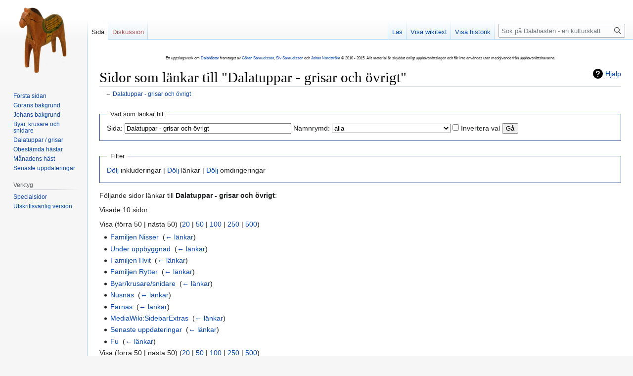

--- FILE ---
content_type: text/html; charset=UTF-8
request_url: http://www.dalahorse.info/index.php/Special:L%C3%A4nkar_hit/Dalatuppar_-_grisar_och_%C3%B6vrigt
body_size: 18312
content:
<!DOCTYPE html>
<html class="client-nojs" lang="sv" dir="ltr">
<head>
<meta charset="UTF-8"/>
<title>Sidor som länkar till "Dalatuppar - grisar och övrigt" - Dalahästen - en kulturskatt</title>
<script>document.documentElement.className="client-js";RLCONF={"wgBreakFrames":!0,"wgSeparatorTransformTable":[",\t."," \t,"],"wgDigitTransformTable":["",""],"wgDefaultDateFormat":"dmy","wgMonthNames":["","januari","februari","mars","april","maj","juni","juli","augusti","september","oktober","november","december"],"wgRequestId":"bb34e65fd0073f7942e3956d","wgCSPNonce":!1,"wgCanonicalNamespace":"Special","wgCanonicalSpecialPageName":"Whatlinkshere","wgNamespaceNumber":-1,"wgPageName":"Special:Länkar_hit/Dalatuppar_-_grisar_och_övrigt","wgTitle":"Länkar hit/Dalatuppar - grisar och övrigt","wgCurRevisionId":0,"wgRevisionId":0,"wgArticleId":0,"wgIsArticle":!1,"wgIsRedirect":!1,"wgAction":"view","wgUserName":null,"wgUserGroups":["*"],"wgCategories":[],"wgPageContentLanguage":"sv","wgPageContentModel":"wikitext","wgRelevantPageName":"Dalatuppar_-_grisar_och_övrigt","wgRelevantArticleId":615,"wgIsProbablyEditable":!1,"wgRelevantPageIsProbablyEditable":!1};RLSTATE={"site.styles":
"ready","noscript":"ready","user.styles":"ready","user":"ready","user.options":"loading","mediawiki.helplink":"ready","skins.vector.styles.legacy":"ready"};RLPAGEMODULES=["site","mediawiki.page.ready","skins.vector.legacy.js"];</script>
<script>(RLQ=window.RLQ||[]).push(function(){mw.loader.implement("user.options@1hzgi",function($,jQuery,require,module){/*@nomin*/mw.user.tokens.set({"patrolToken":"+\\","watchToken":"+\\","csrfToken":"+\\"});mw.user.options.set({"variant":"sv"});
});});</script>
<link rel="stylesheet" href="/load.php?lang=sv&amp;modules=mediawiki.helplink%7Cskins.vector.styles.legacy&amp;only=styles&amp;skin=vector"/>
<script async="" src="/load.php?lang=sv&amp;modules=startup&amp;only=scripts&amp;raw=1&amp;skin=vector"></script>
<meta name="generator" content="MediaWiki 1.36.1"/>
<meta name="robots" content="noindex,nofollow"/>
<link rel="shortcut icon" href="/favicon.ico"/>
<link rel="search" type="application/opensearchdescription+xml" href="/opensearch_desc.php" title="Dalahästen - en kulturskatt (sv)"/>
<link rel="EditURI" type="application/rsd+xml" href="http://www.dalahorse.info/api.php?action=rsd"/>
<link rel="alternate" type="application/atom+xml" title="Dalahästen - en kulturskatt Atom-flöde" href="/index.php?title=Special:Senaste_%C3%A4ndringar&amp;feed=atom"/>
</head>
<body class="mediawiki ltr sitedir-ltr mw-hide-empty-elt ns--1 ns-special mw-special-Whatlinkshere page-Special_Länkar_hit_Dalatuppar_-_grisar_och_övrigt rootpage-Special_Länkar_hit_Dalatuppar_-_grisar_och_övrigt skin-vector action-view skin-vector-legacy"><div id="mw-page-base" class="noprint"></div>
<div id="mw-head-base" class="noprint"></div>
<div id="content" class="mw-body" role="main">
	<a id="top"></a>
	<div id="siteNotice" class="mw-body-content"><div id="localNotice" lang="sv" dir="ltr"><p><span style="font-size:6pt">Ett uppslagsverk om <a href="/index.php/Huvudsida" title="Huvudsida">Dalahästar</a> framtaget av <a rel="nofollow" class="external text" href="mailto:goran@dalahorse.info">Göran Samuelsson</a>, <a rel="nofollow" class="external text" href="mailto:siv@dalahorse.info">Siv Samuelsson</a> och <a rel="nofollow" class="external text" href="mailto:johan@dalahorse.info">Johan Nordström</a> © 2010 - 2015. Allt material är skyddat enligt upphovsrättslagen och får inte användas utan medgivande från upphovsrättshavarna.</span>
</p></div></div>
	<div class="mw-indicators mw-body-content">
	<div id="mw-indicator-mw-helplink" class="mw-indicator"><a href="https://www.mediawiki.org/wiki/Special:MyLanguage/Help:What_links_here" target="_blank" class="mw-helplink">Hjälp</a></div>
	</div>
	<h1 id="firstHeading" class="firstHeading" >Sidor som länkar till "Dalatuppar - grisar och övrigt"</h1>
	<div id="bodyContent" class="mw-body-content">
		
		<div id="contentSub">← <a href="/index.php/Dalatuppar_-_grisar_och_%C3%B6vrigt" title="Dalatuppar - grisar och övrigt">Dalatuppar - grisar och övrigt</a></div>
		<div id="contentSub2"></div>
		
		<div id="jump-to-nav"></div>
		<a class="mw-jump-link" href="#mw-head">Hoppa till navigering</a>
		<a class="mw-jump-link" href="#searchInput">Hoppa till sök</a>
		<div id="mw-content-text"><form action="/index.php"><input type="hidden" value="Special:Länkar hit" name="title"/><fieldset>
<legend>Vad som länkar hit</legend>
<label for="mw-whatlinkshere-target" class="mw-searchInput">Sida:</label> <input name="target" size="40" value="Dalatuppar - grisar och övrigt" id="mw-whatlinkshere-target" class="mw-searchInput" /> <label for="namespace">Namnrymd:</label> <select class="namespaceselector" id="namespace" name="namespace">
<option value="" selected="">alla</option>
<option value="0">(Huvudnamnrymden)</option>
<option value="1">Diskussion</option>
<option value="2">Användare</option>
<option value="3">Användardiskussion</option>
<option value="4">Dalahästen - en kulturskatt</option>
<option value="5">Dalahästen - en kulturskattdiskussion</option>
<option value="6">Fil</option>
<option value="7">Fildiskussion</option>
<option value="8">MediaWiki</option>
<option value="9">MediaWiki-diskussion</option>
<option value="10">Mall</option>
<option value="11">Malldiskussion</option>
<option value="12">Hjälp</option>
<option value="13">Hjälpdiskussion</option>
<option value="14">Kategori</option>
<option value="15">Kategoridiskussion</option>
</select> <input name="invert" type="checkbox" value="1" id="nsinvert" title="Markera denna ruta för att dölja länkar från sidor inom vald namnrymd." /> <label for="nsinvert" title="Markera denna ruta för att dölja länkar från sidor inom vald namnrymd.">Invertera val</label> <input type="submit" value="Gå"/></fieldset></form>
<fieldset>
<legend>Filter</legend>
<a href="/index.php?title=Special:L%C3%A4nkar_hit/Dalatuppar_-_grisar_och_%C3%B6vrigt&amp;hidetrans=1" title="Special:Länkar hit/Dalatuppar - grisar och övrigt">Dölj</a> inkluderingar | <a href="/index.php?title=Special:L%C3%A4nkar_hit/Dalatuppar_-_grisar_och_%C3%B6vrigt&amp;hidelinks=1" title="Special:Länkar hit/Dalatuppar - grisar och övrigt">Dölj</a> länkar | <a href="/index.php?title=Special:L%C3%A4nkar_hit/Dalatuppar_-_grisar_och_%C3%B6vrigt&amp;hideredirs=1" title="Special:Länkar hit/Dalatuppar - grisar och övrigt">Dölj</a> omdirigeringar
</fieldset>
<p>Följande sidor länkar till <strong>Dalatuppar - grisar och övrigt</strong>:
</p><p>Visade 10 sidor.
</p>Visa (förra 50  |  nästa 50) (<a href="/index.php?title=Special:L%C3%A4nkar_hit/Dalatuppar_-_grisar_och_%C3%B6vrigt&amp;limit=20" title="Special:Länkar hit/Dalatuppar - grisar och övrigt">20</a> | <a href="/index.php?title=Special:L%C3%A4nkar_hit/Dalatuppar_-_grisar_och_%C3%B6vrigt&amp;limit=50" title="Special:Länkar hit/Dalatuppar - grisar och övrigt">50</a> | <a href="/index.php?title=Special:L%C3%A4nkar_hit/Dalatuppar_-_grisar_och_%C3%B6vrigt&amp;limit=100" title="Special:Länkar hit/Dalatuppar - grisar och övrigt">100</a> | <a href="/index.php?title=Special:L%C3%A4nkar_hit/Dalatuppar_-_grisar_och_%C3%B6vrigt&amp;limit=250" title="Special:Länkar hit/Dalatuppar - grisar och övrigt">250</a> | <a href="/index.php?title=Special:L%C3%A4nkar_hit/Dalatuppar_-_grisar_och_%C3%B6vrigt&amp;limit=500" title="Special:Länkar hit/Dalatuppar - grisar och övrigt">500</a>)<ul id="mw-whatlinkshere-list"><li><a href="/index.php/Familjen_Nisser" title="Familjen Nisser">Familjen Nisser</a>  ‎ <span class="mw-whatlinkshere-tools">(<a href="/index.php?title=Special:L%C3%A4nkar_hit&amp;target=Familjen+Nisser" title="Special:Länkar hit">← länkar</a>)</span></li>
<li><a href="/index.php/Under_uppbyggnad" title="Under uppbyggnad">Under uppbyggnad</a>  ‎ <span class="mw-whatlinkshere-tools">(<a href="/index.php?title=Special:L%C3%A4nkar_hit&amp;target=Under+uppbyggnad" title="Special:Länkar hit">← länkar</a>)</span></li>
<li><a href="/index.php/Familjen_Hvit" title="Familjen Hvit">Familjen Hvit</a>  ‎ <span class="mw-whatlinkshere-tools">(<a href="/index.php?title=Special:L%C3%A4nkar_hit&amp;target=Familjen+Hvit" title="Special:Länkar hit">← länkar</a>)</span></li>
<li><a href="/index.php/Familjen_Rytter" title="Familjen Rytter">Familjen Rytter</a>  ‎ <span class="mw-whatlinkshere-tools">(<a href="/index.php?title=Special:L%C3%A4nkar_hit&amp;target=Familjen+Rytter" title="Special:Länkar hit">← länkar</a>)</span></li>
<li><a href="/index.php/Byar/krusare/snidare" title="Byar/krusare/snidare">Byar/krusare/snidare</a>  ‎ <span class="mw-whatlinkshere-tools">(<a href="/index.php?title=Special:L%C3%A4nkar_hit&amp;target=Byar%2Fkrusare%2Fsnidare" title="Special:Länkar hit">← länkar</a>)</span></li>
<li><a href="/index.php/Nusn%C3%A4s" title="Nusnäs">Nusnäs</a>  ‎ <span class="mw-whatlinkshere-tools">(<a href="/index.php?title=Special:L%C3%A4nkar_hit&amp;target=Nusn%C3%A4s" title="Special:Länkar hit">← länkar</a>)</span></li>
<li><a href="/index.php/F%C3%A4rn%C3%A4s" title="Färnäs">Färnäs</a>  ‎ <span class="mw-whatlinkshere-tools">(<a href="/index.php?title=Special:L%C3%A4nkar_hit&amp;target=F%C3%A4rn%C3%A4s" title="Special:Länkar hit">← länkar</a>)</span></li>
<li><a href="/index.php/MediaWiki:SidebarExtras" title="MediaWiki:SidebarExtras">MediaWiki:SidebarExtras</a>  ‎ <span class="mw-whatlinkshere-tools">(<a href="/index.php?title=Special:L%C3%A4nkar_hit&amp;target=MediaWiki%3ASidebarExtras" title="Special:Länkar hit">← länkar</a>)</span></li>
<li><a href="/index.php/Senaste_uppdateringar" title="Senaste uppdateringar">Senaste uppdateringar</a>  ‎ <span class="mw-whatlinkshere-tools">(<a href="/index.php?title=Special:L%C3%A4nkar_hit&amp;target=Senaste+uppdateringar" title="Special:Länkar hit">← länkar</a>)</span></li>
<li><a href="/index.php/Fu" title="Fu">Fu</a>  ‎ <span class="mw-whatlinkshere-tools">(<a href="/index.php?title=Special:L%C3%A4nkar_hit&amp;target=Fu" title="Special:Länkar hit">← länkar</a>)</span></li>
</ul>Visa (förra 50  |  nästa 50) (<a href="/index.php?title=Special:L%C3%A4nkar_hit/Dalatuppar_-_grisar_och_%C3%B6vrigt&amp;limit=20" title="Special:Länkar hit/Dalatuppar - grisar och övrigt">20</a> | <a href="/index.php?title=Special:L%C3%A4nkar_hit/Dalatuppar_-_grisar_och_%C3%B6vrigt&amp;limit=50" title="Special:Länkar hit/Dalatuppar - grisar och övrigt">50</a> | <a href="/index.php?title=Special:L%C3%A4nkar_hit/Dalatuppar_-_grisar_och_%C3%B6vrigt&amp;limit=100" title="Special:Länkar hit/Dalatuppar - grisar och övrigt">100</a> | <a href="/index.php?title=Special:L%C3%A4nkar_hit/Dalatuppar_-_grisar_och_%C3%B6vrigt&amp;limit=250" title="Special:Länkar hit/Dalatuppar - grisar och övrigt">250</a> | <a href="/index.php?title=Special:L%C3%A4nkar_hit/Dalatuppar_-_grisar_och_%C3%B6vrigt&amp;limit=500" title="Special:Länkar hit/Dalatuppar - grisar och övrigt">500</a>)
<div class="printfooter">Hämtad från "<a dir="ltr" href="http://www.dalahorse.info/index.php/Special:Länkar_hit/Dalatuppar_-_grisar_och_övrigt">http://www.dalahorse.info/index.php/Special:Länkar_hit/Dalatuppar_-_grisar_och_övrigt</a>"</div></div>
		<div id="catlinks" class="catlinks catlinks-allhidden" data-mw="interface"></div>
	</div>
</div>

<div id="mw-navigation">
	<h2>Navigeringsmeny</h2>
	<div id="mw-head">
		<!-- Please do not use role attribute as CSS selector, it is deprecated. -->
<nav id="p-personal" class="mw-portlet mw-portlet-personal emptyPortlet vector-menu" aria-labelledby="p-personal-label" role="navigation" 
	 >
	<h3 id="p-personal-label" class="vector-menu-heading">
		<span>Personliga verktyg</span>
	</h3>
	<div class="vector-menu-content">
		<ul class="vector-menu-content-list"></ul>
		
	</div>
</nav>

		<div id="left-navigation">
			<!-- Please do not use role attribute as CSS selector, it is deprecated. -->
<nav id="p-namespaces" class="mw-portlet mw-portlet-namespaces vector-menu vector-menu-tabs" aria-labelledby="p-namespaces-label" role="navigation" 
	 >
	<h3 id="p-namespaces-label" class="vector-menu-heading">
		<span>Namnrymder</span>
	</h3>
	<div class="vector-menu-content">
		<ul class="vector-menu-content-list"><li id="ca-nstab-main" class="selected"><a href="/index.php/Dalatuppar_-_grisar_och_%C3%B6vrigt" title="Visa innehållssidan [c]" accesskey="c">Sida</a></li><li id="ca-talk" class="new"><a href="/index.php?title=Diskussion:Dalatuppar_-_grisar_och_%C3%B6vrigt&amp;action=edit&amp;redlink=1" rel="discussion" title="Diskussion om innehållssidan (sidan existerar inte) [t]" accesskey="t">Diskussion</a></li></ul>
		
	</div>
</nav>

			<!-- Please do not use role attribute as CSS selector, it is deprecated. -->
<nav id="p-variants" class="mw-portlet mw-portlet-variants emptyPortlet vector-menu vector-menu-dropdown" aria-labelledby="p-variants-label" role="navigation" 
	 >
	<input type="checkbox" class="vector-menu-checkbox" aria-labelledby="p-variants-label" />
	<h3 id="p-variants-label" class="vector-menu-heading">
		<span>Varianter</span>
	</h3>
	<div class="vector-menu-content">
		<ul class="vector-menu-content-list"></ul>
		
	</div>
</nav>

		</div>
		<div id="right-navigation">
			<!-- Please do not use role attribute as CSS selector, it is deprecated. -->
<nav id="p-views" class="mw-portlet mw-portlet-views vector-menu vector-menu-tabs" aria-labelledby="p-views-label" role="navigation" 
	 >
	<h3 id="p-views-label" class="vector-menu-heading">
		<span>Visningar</span>
	</h3>
	<div class="vector-menu-content">
		<ul class="vector-menu-content-list"><li id="ca-view"><a href="/index.php/Dalatuppar_-_grisar_och_%C3%B6vrigt">Läs</a></li><li id="ca-viewsource"><a href="/index.php?title=Dalatuppar_-_grisar_och_%C3%B6vrigt&amp;action=edit" title="Den här sidan är skrivskyddad.&#10;Du kan se källtexten [e]" accesskey="e">Visa wikitext</a></li><li id="ca-history"><a href="/index.php?title=Dalatuppar_-_grisar_och_%C3%B6vrigt&amp;action=history" title="Tidigare versioner av sidan [h]" accesskey="h">Visa historik</a></li></ul>
		
	</div>
</nav>

			<!-- Please do not use role attribute as CSS selector, it is deprecated. -->
<nav id="p-cactions" class="mw-portlet mw-portlet-cactions emptyPortlet vector-menu vector-menu-dropdown" aria-labelledby="p-cactions-label" role="navigation" 
	 >
	<input type="checkbox" class="vector-menu-checkbox" aria-labelledby="p-cactions-label" />
	<h3 id="p-cactions-label" class="vector-menu-heading">
		<span>Mer</span>
	</h3>
	<div class="vector-menu-content">
		<ul class="vector-menu-content-list"></ul>
		
	</div>
</nav>

			<div id="p-search" role="search" >
	<h3 >
		<label for="searchInput">Sök</label>
	</h3>
	<form action="/index.php" id="searchform">
		<div id="simpleSearch" data-search-loc="header-navigation">
			<input type="search" name="search" placeholder="Sök på Dalahästen - en kulturskatt" autocapitalize="sentences" title="Sök på Dalahästen - en kulturskatt [f]" accesskey="f" id="searchInput"/>
			<input type="hidden" name="title" value="Special:Sök"/>
			<input type="submit" name="fulltext" value="Sök" title="Sök efter sidor som innehåller denna text" id="mw-searchButton" class="searchButton mw-fallbackSearchButton"/>
			<input type="submit" name="go" value="Gå till" title="Gå till sidan med exakt detta namn om den finns" id="searchButton" class="searchButton"/>
		</div>
	</form>
</div>

		</div>
	</div>
	
<div id="mw-panel">
	<div id="p-logo" role="banner">
		<a class="mw-wiki-logo" href="/index.php/Huvudsida"
			title="Besök huvudsidan"></a>
	</div>
	<!-- Please do not use role attribute as CSS selector, it is deprecated. -->
<nav id="p-navigation" class="mw-portlet mw-portlet-navigation vector-menu vector-menu-portal portal" aria-labelledby="p-navigation-label" role="navigation" 
	 >
	<h3 id="p-navigation-label" class="vector-menu-heading">
		<span>Navigering</span>
	</h3>
	<div class="vector-menu-content">
		<ul class="vector-menu-content-list"><li id="n-F.C3.B6rsta-sidan"><a href="/index.php/Huvudsida">Första sidan</a></li><li id="n-G.C3.B6rans-bakgrund"><a href="/index.php/Min_bakgrund">Görans bakgrund</a></li><li id="n-Johans-bakgrund"><a href="/index.php/Johan_bakgrund">Johans bakgrund</a></li><li id="n-Byar.2C-krusare-och-snidare"><a href="/index.php/Byar/krusare/snidare">Byar, krusare och snidare</a></li><li id="n-Dalatuppar-.2F-grisar"><a href="/index.php/Dalatuppar_-_grisar_och_%C3%B6vrigt">Dalatuppar / grisar</a></li><li id="n-Obest.C3.A4mda-h.C3.A4star"><a href="/index.php/Obest%C3%A4mda_h%C3%A4star">Obestämda hästar</a></li><li id="n-M.C3.A5nadens-h.C3.A4st"><a href="/index.php/M%C3%A5nadens_h%C3%A4st">Månadens häst</a></li><li id="n-Senaste-uppdateringar"><a href="/index.php/Senaste_uppdateringar">Senaste uppdateringar</a></li></ul>
		
	</div>
</nav>

	<!-- Please do not use role attribute as CSS selector, it is deprecated. -->
<nav id="p-tb" class="mw-portlet mw-portlet-tb vector-menu vector-menu-portal portal" aria-labelledby="p-tb-label" role="navigation" 
	 >
	<h3 id="p-tb-label" class="vector-menu-heading">
		<span>Verktyg</span>
	</h3>
	<div class="vector-menu-content">
		<ul class="vector-menu-content-list"><li id="t-specialpages"><a href="/index.php/Special:Specialsidor" title="Lista över alla specialsidor [q]" accesskey="q">Specialsidor</a></li><li id="t-print"><a href="javascript:print();" rel="alternate" title="Utskriftsvänlig version av den här sidan [p]" accesskey="p">Utskriftsvänlig version</a></li></ul>
		
	</div>
</nav>

	
</div>

</div>
<footer id="footer" class="mw-footer" role="contentinfo" >
	<ul id="footer-info" >
</ul>

	<ul id="footer-places" >
</ul>

	
</footer>


<script>
  (function(i,s,o,g,r,a,m){i['GoogleAnalyticsObject']=r;i[r]=i[r]||function(){
  (i[r].q=i[r].q||[]).push(arguments)},i[r].l=1*new Date();a=s.createElement(o),
  m=s.getElementsByTagName(o)[0];a.async=1;a.src=g;m.parentNode.insertBefore(a,m)
  })(window,document,'script','//www.google-analytics.com/analytics.js','ga');

  ga('create', 'UA-16042171-1', 'auto');
  ga('send', 'pageview');

</script>

<script>(RLQ=window.RLQ||[]).push(function(){mw.config.set({"wgBackendResponseTime":149});});</script>
</body></html>

--- FILE ---
content_type: text/javascript; charset=utf-8
request_url: http://www.dalahorse.info/load.php?lang=sv&modules=startup&only=scripts&raw=1&skin=vector
body_size: 35267
content:
function isCompatible(ua){return!!((function(){'use strict';return!this&&Function.prototype.bind&&window.JSON;}())&&'querySelector'in document&&'localStorage'in window&&'addEventListener'in window&&!ua.match(/MSIE 10|NetFront|Opera Mini|S40OviBrowser|MeeGo|Android.+Glass|^Mozilla\/5\.0 .+ Gecko\/$|googleweblight|PLAYSTATION|PlayStation/));}if(!isCompatible(navigator.userAgent)){document.documentElement.className=document.documentElement.className.replace(/(^|\s)client-js(\s|$)/,'$1client-nojs$2');while(window.NORLQ&&NORLQ[0]){NORLQ.shift()();}NORLQ={push:function(fn){fn();}};RLQ={push:function(){}};}else{if(window.performance&&performance.mark){performance.mark('mwStartup');}(function(){'use strict';var mw,StringSet,log,isES6Supported,hasOwn=Object.hasOwnProperty,console=window.console;function fnv132(str){var hash=0x811C9DC5,i=0;for(;i<str.length;i++){hash+=(hash<<1)+(hash<<4)+(hash<<7)+(hash<<8)+(hash<<24);hash^=str.charCodeAt(i);}hash=(hash>>>0).toString(36).slice(0,5);while(hash.
length<5){hash='0'+hash;}return hash;}function defineFallbacks(){StringSet=window.Set||function(){var set=Object.create(null);return{add:function(value){set[value]=!0;},has:function(value){return value in set;}};};}function setGlobalMapValue(map,key,value){map.values[key]=value;log.deprecate(window,key,value,map===mw.config&&'Use mw.config instead.');}function logError(topic,data){var msg,e=data.exception;if(console&&console.log){msg=(e?'Exception':'Error')+' in '+data.source+(data.module?' in module '+data.module:'')+(e?':':'.');console.log(msg);if(e&&console.warn){console.warn(e);}}}function Map(global){this.values=Object.create(null);if(global===!0){this.set=function(selection,value){var s;if(arguments.length>1){if(typeof selection==='string'){setGlobalMapValue(this,selection,value);return!0;}}else if(typeof selection==='object'){for(s in selection){setGlobalMapValue(this,s,selection[s]);}return!0;}return!1;};}}Map.prototype={constructor:Map,get:function(selection,
fallback){var results,i;fallback=arguments.length>1?fallback:null;if(Array.isArray(selection)){results={};for(i=0;i<selection.length;i++){if(typeof selection[i]==='string'){results[selection[i]]=selection[i]in this.values?this.values[selection[i]]:fallback;}}return results;}if(typeof selection==='string'){return selection in this.values?this.values[selection]:fallback;}if(selection===undefined){results={};for(i in this.values){results[i]=this.values[i];}return results;}return fallback;},set:function(selection,value){var s;if(arguments.length>1){if(typeof selection==='string'){this.values[selection]=value;return!0;}}else if(typeof selection==='object'){for(s in selection){this.values[s]=selection[s];}return!0;}return!1;},exists:function(selection){return typeof selection==='string'&&selection in this.values;}};defineFallbacks();log=function(){};log.warn=console&&console.warn?Function.prototype.bind.call(console.warn,console):function(){};log.error=console&&console.error?Function.
prototype.bind.call(console.error,console):function(){};log.deprecate=function(obj,key,val,msg,logName){var stacks;function maybeLog(){var name=logName||key,trace=new Error().stack;if(!stacks){stacks=new StringSet();}if(!stacks.has(trace)){stacks.add(trace);if(logName||obj===window){mw.track('mw.deprecate',name);}mw.log.warn('Use of "'+name+'" is deprecated.'+(msg?' '+msg:''));}}try{Object.defineProperty(obj,key,{configurable:!0,enumerable:!0,get:function(){maybeLog();return val;},set:function(newVal){maybeLog();val=newVal;}});}catch(err){obj[key]=val;}};isES6Supported=typeof Promise==='function'&&Promise.prototype.finally&&/./g.flags==='g'&&(function(){try{new Function('var \ud800\udec0;');return!0;}catch(e){return!1;}}());mw={redefineFallbacksForTest:window.QUnit&&defineFallbacks,now:function(){var perf=window.performance,navStart=perf&&perf.timing&&perf.timing.navigationStart;mw.now=navStart&&perf.now?function(){return navStart+perf.now();}:Date.now;return mw.now();},
trackQueue:[],track:function(topic,data){mw.trackQueue.push({topic:topic,data:data});},trackError:function(topic,data){mw.track(topic,data);logError(topic,data);},Map:Map,config:new Map(!1),messages:new Map(),templates:new Map(),log:log,loader:(function(){var registry=Object.create(null),sources=Object.create(null),handlingPendingRequests=!1,pendingRequests=[],queue=[],jobs=[],willPropagate=!1,errorModules=[],baseModules=["jquery","mediawiki.base"],marker=document.querySelector('meta[name="ResourceLoaderDynamicStyles"]'),lastCssBuffer,rAF=window.requestAnimationFrame||setTimeout;function newStyleTag(text,nextNode){var el=document.createElement('style');el.appendChild(document.createTextNode(text));if(nextNode&&nextNode.parentNode){nextNode.parentNode.insertBefore(el,nextNode);}else{document.head.appendChild(el);}return el;}function flushCssBuffer(cssBuffer){var i;if(cssBuffer===lastCssBuffer){lastCssBuffer=null;}newStyleTag(cssBuffer.cssText,marker);for(i=0;i<cssBuffer.
callbacks.length;i++){cssBuffer.callbacks[i]();}}function addEmbeddedCSS(cssText,callback){if(!lastCssBuffer||cssText.slice(0,'@import'.length)==='@import'){lastCssBuffer={cssText:'',callbacks:[]};rAF(flushCssBuffer.bind(null,lastCssBuffer));}lastCssBuffer.cssText+='\n'+cssText;lastCssBuffer.callbacks.push(callback);}function getCombinedVersion(modules){var hashes=modules.reduce(function(result,module){return result+registry[module].version;},'');return fnv132(hashes);}function allReady(modules){var i=0;for(;i<modules.length;i++){if(mw.loader.getState(modules[i])!=='ready'){return!1;}}return!0;}function allWithImplicitReady(module){return allReady(registry[module].dependencies)&&(baseModules.indexOf(module)!==-1||allReady(baseModules));}function anyFailed(modules){var state,i=0;for(;i<modules.length;i++){state=mw.loader.getState(modules[i]);if(state==='error'||state==='missing'){return modules[i];}}return!1;}function doPropagation(){var errorModule,baseModuleError,module,i,
failed,job,didPropagate=!0;do{didPropagate=!1;while(errorModules.length){errorModule=errorModules.shift();baseModuleError=baseModules.indexOf(errorModule)!==-1;for(module in registry){if(registry[module].state!=='error'&&registry[module].state!=='missing'){if(baseModuleError&&baseModules.indexOf(module)===-1){registry[module].state='error';didPropagate=!0;}else if(registry[module].dependencies.indexOf(errorModule)!==-1){registry[module].state='error';errorModules.push(module);didPropagate=!0;}}}}for(module in registry){if(registry[module].state==='loaded'&&allWithImplicitReady(module)){execute(module);didPropagate=!0;}}for(i=0;i<jobs.length;i++){job=jobs[i];failed=anyFailed(job.dependencies);if(failed!==!1||allReady(job.dependencies)){jobs.splice(i,1);i-=1;try{if(failed!==!1&&job.error){job.error(new Error('Failed dependency: '+failed),job.dependencies);}else if(failed===!1&&job.ready){job.ready();}}catch(e){mw.trackError('resourceloader.exception',{exception:e,
source:'load-callback'});}didPropagate=!0;}}}while(didPropagate);willPropagate=!1;}function requestPropagation(){if(willPropagate){return;}willPropagate=!0;mw.requestIdleCallback(doPropagation,{timeout:1});}function setAndPropagate(module,state){registry[module].state=state;if(state==='loaded'||state==='ready'||state==='error'||state==='missing'){if(state==='ready'){mw.loader.store.add(module);}else if(state==='error'||state==='missing'){errorModules.push(module);}requestPropagation();}}function sortDependencies(module,resolved,unresolved){var e,i,skip,deps;if(!(module in registry)){e=new Error('Unknown module: '+module);e.name='DependencyError';throw e;}if(!isES6Supported&&registry[module].requiresES6){e=new Error('Module requires ES6 but ES6 is not supported: '+module);e.name='ES6Error';throw e;}if(typeof registry[module].skip==='string'){skip=(new Function(registry[module].skip)());registry[module].skip=!!skip;if(skip){registry[module].dependencies=[];setAndPropagate(module,
'ready');return;}}if(!unresolved){unresolved=new StringSet();}deps=registry[module].dependencies;unresolved.add(module);for(i=0;i<deps.length;i++){if(resolved.indexOf(deps[i])===-1){if(unresolved.has(deps[i])){e=new Error('Circular reference detected: '+module+' -> '+deps[i]);e.name='DependencyError';throw e;}sortDependencies(deps[i],resolved,unresolved);}}resolved.push(module);}function resolve(modules){var resolved=baseModules.slice(),i=0;for(;i<modules.length;i++){sortDependencies(modules[i],resolved);}return resolved;}function resolveStubbornly(modules){var saved,resolved=baseModules.slice(),i=0;for(;i<modules.length;i++){saved=resolved.slice();try{sortDependencies(modules[i],resolved);}catch(err){resolved=saved;if(err.name==='ES6Error'){mw.log.warn('Skipped ES6-only module '+modules[i]);}else{mw.log.warn('Skipped unresolvable module '+modules[i]);if(modules[i]in registry){mw.trackError('resourceloader.exception',{exception:err,source:'resolve'});}}}}return resolved;}function
resolveRelativePath(relativePath,basePath){var prefixes,prefix,baseDirParts,relParts=relativePath.match(/^((?:\.\.?\/)+)(.*)$/);if(!relParts){return null;}baseDirParts=basePath.split('/');baseDirParts.pop();prefixes=relParts[1].split('/');prefixes.pop();while((prefix=prefixes.pop())!==undefined){if(prefix==='..'){baseDirParts.pop();}}return(baseDirParts.length?baseDirParts.join('/')+'/':'')+relParts[2];}function makeRequireFunction(moduleObj,basePath){return function require(moduleName){var fileName,fileContent,result,moduleParam,scriptFiles=moduleObj.script.files;fileName=resolveRelativePath(moduleName,basePath);if(fileName===null){return mw.loader.require(moduleName);}if(!hasOwn.call(scriptFiles,fileName)){throw new Error('Cannot require undefined file '+fileName);}if(hasOwn.call(moduleObj.packageExports,fileName)){return moduleObj.packageExports[fileName];}fileContent=scriptFiles[fileName];if(typeof fileContent==='function'){moduleParam={exports:{}};fileContent(makeRequireFunction(
moduleObj,fileName),moduleParam);result=moduleParam.exports;}else{result=fileContent;}moduleObj.packageExports[fileName]=result;return result;};}function addScript(src,callback){var script=document.createElement('script');script.src=src;script.onload=script.onerror=function(){if(script.parentNode){script.parentNode.removeChild(script);}if(callback){callback();callback=null;}};document.head.appendChild(script);}function queueModuleScript(src,moduleName,callback){pendingRequests.push(function(){if(moduleName!=='jquery'){window.require=mw.loader.require;window.module=registry[moduleName].module;}addScript(src,function(){delete window.module;callback();if(pendingRequests[0]){pendingRequests.shift()();}else{handlingPendingRequests=!1;}});});if(!handlingPendingRequests&&pendingRequests[0]){handlingPendingRequests=!0;pendingRequests.shift()();}}function addLink(url,media,nextNode){var el=document.createElement('link');el.rel='stylesheet';if(media){el.media=media;}el.href=url;if(nextNode
&&nextNode.parentNode){nextNode.parentNode.insertBefore(el,nextNode);}else{document.head.appendChild(el);}}function domEval(code){var script=document.createElement('script');if(mw.config.get('wgCSPNonce')!==!1){script.nonce=mw.config.get('wgCSPNonce');}script.text=code;document.head.appendChild(script);script.parentNode.removeChild(script);}function enqueue(dependencies,ready,error){var failed;if(allReady(dependencies)){if(ready!==undefined){ready();}return;}failed=anyFailed(dependencies);if(failed!==!1){if(error!==undefined){error(new Error('Dependency '+failed+' failed to load'),dependencies);}return;}if(ready!==undefined||error!==undefined){jobs.push({dependencies:dependencies.filter(function(module){var state=registry[module].state;return state==='registered'||state==='loaded'||state==='loading'||state==='executing';}),ready:ready,error:error});}dependencies.forEach(function(module){if(registry[module].state==='registered'&&queue.indexOf(module)===-1){queue.push(module);}});
mw.loader.work();}function execute(module){var key,value,media,i,urls,cssHandle,siteDeps,siteDepErr,runScript,cssPending=0;if(registry[module].state!=='loaded'){throw new Error('Module in state "'+registry[module].state+'" may not execute: '+module);}registry[module].state='executing';runScript=function(){var script,markModuleReady,nestedAddScript,mainScript;script=registry[module].script;markModuleReady=function(){setAndPropagate(module,'ready');};nestedAddScript=function(arr,callback,j){if(j>=arr.length){callback();return;}queueModuleScript(arr[j],module,function(){nestedAddScript(arr,callback,j+1);});};try{if(Array.isArray(script)){nestedAddScript(script,markModuleReady,0);}else if(typeof script==='function'||(typeof script==='object'&&script!==null)){if(typeof script==='function'){if(module==='jquery'){script();}else{script(window.$,window.$,mw.loader.require,registry[module].module);}}else{mainScript=script.files[script.main];if(typeof mainScript!=='function'){throw new Error(
'Main file in module '+module+' must be a function');}mainScript(makeRequireFunction(registry[module],script.main),registry[module].module);}markModuleReady();}else if(typeof script==='string'){domEval(script);markModuleReady();}else{markModuleReady();}}catch(e){setAndPropagate(module,'error');mw.trackError('resourceloader.exception',{exception:e,module:module,source:'module-execute'});}};if(registry[module].messages){mw.messages.set(registry[module].messages);}if(registry[module].templates){mw.templates.set(module,registry[module].templates);}cssHandle=function(){cssPending++;return function(){var runScriptCopy;cssPending--;if(cssPending===0){runScriptCopy=runScript;runScript=undefined;runScriptCopy();}};};if(registry[module].style){for(key in registry[module].style){value=registry[module].style[key];media=undefined;if(key!=='url'&&key!=='css'){if(typeof value==='string'){addEmbeddedCSS(value,cssHandle());}else{media=key;key='bc-url';}}if(Array.isArray(value)){for(i=0;i<value.length;i++
){if(key==='bc-url'){addLink(value[i],media,marker);}else if(key==='css'){addEmbeddedCSS(value[i],cssHandle());}}}else if(typeof value==='object'){for(media in value){urls=value[media];for(i=0;i<urls.length;i++){addLink(urls[i],media,marker);}}}}}if(module==='user'){try{siteDeps=resolve(['site']);}catch(e){siteDepErr=e;runScript();}if(siteDepErr===undefined){enqueue(siteDeps,runScript,runScript);}}else if(cssPending===0){runScript();}}function sortQuery(o){var key,sorted={},a=[];for(key in o){a.push(key);}a.sort();for(key=0;key<a.length;key++){sorted[a[key]]=o[a[key]];}return sorted;}function buildModulesString(moduleMap){var p,prefix,str=[],list=[];function restore(suffix){return p+suffix;}for(prefix in moduleMap){p=prefix===''?'':prefix+'.';str.push(p+moduleMap[prefix].join(','));list.push.apply(list,moduleMap[prefix].map(restore));}return{str:str.join('|'),list:list};}function resolveIndexedDependencies(modules){var i,j,deps;function resolveIndex(dep){return typeof dep==='number'?
modules[dep][0]:dep;}for(i=0;i<modules.length;i++){deps=modules[i][2];if(deps){for(j=0;j<deps.length;j++){deps[j]=resolveIndex(deps[j]);}}}}function makeQueryString(params){return Object.keys(params).map(function(key){return encodeURIComponent(key)+'='+encodeURIComponent(params[key]);}).join('&');}function batchRequest(batch){var reqBase,splits,b,bSource,bGroup,source,group,i,modules,sourceLoadScript,currReqBase,currReqBaseLength,moduleMap,currReqModules,l,lastDotIndex,prefix,suffix,bytesAdded;function doRequest(){var query=Object.create(currReqBase),packed=buildModulesString(moduleMap);query.modules=packed.str;query.version=getCombinedVersion(packed.list);query=sortQuery(query);addScript(sourceLoadScript+'?'+makeQueryString(query));}if(!batch.length){return;}batch.sort();reqBase={"lang":"sv","skin":"vector"};splits=Object.create(null);for(b=0;b<batch.length;b++){bSource=registry[batch[b]].source;bGroup=registry[batch[b]].group;if(!splits[bSource]){splits[bSource]=Object.create(null);}
if(!splits[bSource][bGroup]){splits[bSource][bGroup]=[];}splits[bSource][bGroup].push(batch[b]);}for(source in splits){sourceLoadScript=sources[source];for(group in splits[source]){modules=splits[source][group];currReqBase=Object.create(reqBase);if(group===0&&mw.config.get('wgUserName')!==null){currReqBase.user=mw.config.get('wgUserName');}currReqBaseLength=makeQueryString(currReqBase).length+23;l=currReqBaseLength;moduleMap=Object.create(null);currReqModules=[];for(i=0;i<modules.length;i++){lastDotIndex=modules[i].lastIndexOf('.');prefix=modules[i].substr(0,lastDotIndex);suffix=modules[i].slice(lastDotIndex+1);bytesAdded=moduleMap[prefix]?suffix.length+3:modules[i].length+3;if(currReqModules.length&&l+bytesAdded>mw.loader.maxQueryLength){doRequest();l=currReqBaseLength;moduleMap=Object.create(null);currReqModules=[];mw.track('resourceloader.splitRequest',{maxQueryLength:mw.loader.maxQueryLength});}if(!moduleMap[prefix]){moduleMap[prefix]=[];}l+=bytesAdded;moduleMap[prefix].push(suffix
);currReqModules.push(modules[i]);}if(currReqModules.length){doRequest();}}}}function asyncEval(implementations,cb){if(!implementations.length){return;}mw.requestIdleCallback(function(){try{domEval(implementations.join(';'));}catch(err){cb(err);}});}function getModuleKey(module){return module in registry?(module+'@'+registry[module].version):null;}function splitModuleKey(key){var index=key.indexOf('@');if(index===-1){return{name:key,version:''};}return{name:key.slice(0,index),version:key.slice(index+1)};}function registerOne(module,version,dependencies,group,source,skip){var requiresES6=!1;if(module in registry){throw new Error('module already registered: '+module);}version=String(version||'');if(version.slice(-1)==='!'){version=version.slice(0,-1);requiresES6=!0;}registry[module]={module:{exports:{}},packageExports:{},version:version,requiresES6:requiresES6,dependencies:dependencies||[],group:typeof group==='undefined'?null:group,source:typeof source==='string'?source:'local',
state:'registered',skip:typeof skip==='string'?skip:null};}return{moduleRegistry:registry,maxQueryLength:2000,addStyleTag:newStyleTag,enqueue:enqueue,resolve:resolve,work:function(){var q,module,implementation,storedImplementations=[],storedNames=[],requestNames=[],batch=new StringSet();mw.loader.store.init();q=queue.length;while(q--){module=queue[q];if(module in registry&&registry[module].state==='registered'){if(!batch.has(module)){registry[module].state='loading';batch.add(module);implementation=mw.loader.store.get(module);if(implementation){storedImplementations.push(implementation);storedNames.push(module);}else{requestNames.push(module);}}}}queue=[];asyncEval(storedImplementations,function(err){var failed;mw.loader.store.stats.failed++;mw.loader.store.clear();mw.trackError('resourceloader.exception',{exception:err,source:'store-eval'});failed=storedNames.filter(function(name){return registry[name].state==='loading';});batchRequest(failed);});batchRequest(requestNames);},addSource
:function(ids){var id;for(id in ids){if(id in sources){throw new Error('source already registered: '+id);}sources[id]=ids[id];}},register:function(modules){var i;if(typeof modules==='object'){resolveIndexedDependencies(modules);for(i=0;i<modules.length;i++){registerOne.apply(null,modules[i]);}}else{registerOne.apply(null,arguments);}},implement:function(module,script,style,messages,templates){var split=splitModuleKey(module),name=split.name,version=split.version;if(!(name in registry)){mw.loader.register(name);}if(registry[name].script!==undefined){throw new Error('module already implemented: '+name);}if(version){registry[name].version=version;}registry[name].script=script||null;registry[name].style=style||null;registry[name].messages=messages||null;registry[name].templates=templates||null;if(registry[name].state!=='error'&&registry[name].state!=='missing'){setAndPropagate(name,'loaded');}},load:function(modules,type){if(typeof modules==='string'&&/^(https?:)?\/?\//.test(modules)){if(
type==='text/css'){addLink(modules);}else if(type==='text/javascript'||type===undefined){addScript(modules);}else{throw new Error('Invalid type '+type);}}else{modules=typeof modules==='string'?[modules]:modules;enqueue(resolveStubbornly(modules),undefined,undefined);}},state:function(states){var module,state;for(module in states){state=states[module];if(!(module in registry)){mw.loader.register(module);}setAndPropagate(module,state);}},getState:function(module){return module in registry?registry[module].state:null;},getModuleNames:function(){return Object.keys(registry);},require:function(moduleName){var state=mw.loader.getState(moduleName);if(state!=='ready'){throw new Error('Module "'+moduleName+'" is not loaded');}return registry[moduleName].module.exports;},store:{enabled:null,MODULE_SIZE_MAX:1e5,items:{},queue:[],stats:{hits:0,misses:0,expired:0,failed:0},toJSON:function(){return{items:mw.loader.store.items,vary:mw.loader.store.vary,asOf:Math.ceil(Date.now()/1e7)};},key:
"MediaWikiModuleStore:wikidb",vary:"vector:1:sv",init:function(){var raw,data;if(this.enabled!==null){return;}if(!!0||/Firefox/.test(navigator.userAgent)){this.clear();this.enabled=!1;return;}try{raw=localStorage.getItem(this.key);this.enabled=!0;data=JSON.parse(raw);if(data&&typeof data.items==='object'&&data.vary===this.vary&&Date.now()<(data.asOf*1e7)+259e7){this.items=data.items;return;}}catch(e){}if(raw===undefined){this.enabled=!1;}},get:function(module){var key;if(this.enabled){key=getModuleKey(module);if(key in this.items){this.stats.hits++;return this.items[key];}this.stats.misses++;}return!1;},add:function(module){if(this.enabled){this.queue.push(module);this.requestUpdate();}},set:function(module){var key,args,src,encodedScript,descriptor=mw.loader.moduleRegistry[module];key=getModuleKey(module);if(key in this.items||!descriptor||descriptor.state!=='ready'||!descriptor.version||descriptor.group===1||descriptor.group===0||[descriptor.script,descriptor.style,
descriptor.messages,descriptor.templates].indexOf(undefined)!==-1){return;}try{if(typeof descriptor.script==='function'){encodedScript=String(descriptor.script);}else if(typeof descriptor.script==='object'&&descriptor.script&&!Array.isArray(descriptor.script)){encodedScript='{'+'main:'+JSON.stringify(descriptor.script.main)+','+'files:{'+Object.keys(descriptor.script.files).map(function(file){var value=descriptor.script.files[file];return JSON.stringify(file)+':'+(typeof value==='function'?value:JSON.stringify(value));}).join(',')+'}}';}else{encodedScript=JSON.stringify(descriptor.script);}args=[JSON.stringify(key),encodedScript,JSON.stringify(descriptor.style),JSON.stringify(descriptor.messages),JSON.stringify(descriptor.templates)];}catch(e){mw.trackError('resourceloader.exception',{exception:e,source:'store-localstorage-json'});return;}src='mw.loader.implement('+args.join(',')+');';if(src.length>this.MODULE_SIZE_MAX){return;}this.items[key]=src;},prune:function(){var key,module;for(
key in this.items){module=key.slice(0,key.indexOf('@'));if(getModuleKey(module)!==key){this.stats.expired++;delete this.items[key];}else if(this.items[key].length>this.MODULE_SIZE_MAX){delete this.items[key];}}},clear:function(){this.items={};try{localStorage.removeItem(this.key);}catch(e){}},requestUpdate:(function(){var hasPendingWrites=!1;function flushWrites(){var data,key;mw.loader.store.prune();while(mw.loader.store.queue.length){mw.loader.store.set(mw.loader.store.queue.shift());}key=mw.loader.store.key;try{localStorage.removeItem(key);data=JSON.stringify(mw.loader.store);localStorage.setItem(key,data);}catch(e){mw.trackError('resourceloader.exception',{exception:e,source:'store-localstorage-update'});}hasPendingWrites=!1;}function onTimeout(){mw.requestIdleCallback(flushWrites);}return function(){if(!hasPendingWrites){hasPendingWrites=!0;setTimeout(onTimeout,2000);}};}())}};}())};window.mw=window.mediaWiki=mw;}());mw.requestIdleCallbackInternal=function(callback){
setTimeout(function(){var start=mw.now();callback({didTimeout:!1,timeRemaining:function(){return Math.max(0,50-(mw.now()-start));}});},1);};mw.requestIdleCallback=window.requestIdleCallback?window.requestIdleCallback.bind(window):mw.requestIdleCallbackInternal;(function(){var queue;mw.loader.addSource({"local":"/load.php"});mw.loader.register([["site","1iwgg",[1]],["site.styles","mc0ao",[],2],["noscript","r22l1",[],3],["filepage","1yjvh"],["user","k1cuu",[],0],["user.styles","8fimp",[],0],["user.defaults","1a0m3"],["user.options","1hzgi",[6],1],["mediawiki.skinning.elements","dsymw"],["mediawiki.skinning.content","dsymw"],["mediawiki.skinning.interface","180ey"],["jquery.makeCollapsible.styles","1jama"],["mediawiki.skinning.content.parsoid","1qwnv"],["mediawiki.skinning.content.externallinks","120q0"],["jquery","2t9il"],["es6-promise","yfxca",[16]],["es6-polyfills","1eg94",[],null,null,"return typeof Promise==='function'\u0026\u0026Promise.prototype.finally;"],["mediawiki.base",
"a4pff",[14]],["jquery.chosen","1l80o"],["jquery.client","fn93f"],["jquery.color","dcjsx"],["jquery.confirmable","u8co5",[113]],["jquery.cookie","1smd3"],["jquery.form","1wtf2"],["jquery.fullscreen","1xq4o"],["jquery.highlightText","1tsxs",[86]],["jquery.hoverIntent","1aklr"],["jquery.i18n","29w1w",[112]],["jquery.lengthLimit","1llrz",[69]],["jquery.makeCollapsible","wocrk",[11]],["jquery.mw-jump","r425l"],["jquery.spinner","16kkr",[32]],["jquery.spinner.styles","o62ui"],["jquery.jStorage","1ccp7"],["jquery.suggestions","9e98z",[25]],["jquery.tablesorter","11lia",[36,114,86]],["jquery.tablesorter.styles","e9s3l"],["jquery.textSelection","152er",[19]],["jquery.throttle-debounce","xl0tk"],["jquery.tipsy","2xdg6"],["jquery.ui","mevxi"],["moment","yt9sh",[110,86]],["vue","fegcm"],["vuex","c4upc",[15,42]],["wvui","138e9",[42]],["mediawiki.template","xae8l"],["mediawiki.template.mustache","nyt38",[45]],["mediawiki.apipretty","1cr6m"],["mediawiki.api","1ur1j",[74,113]],[
"mediawiki.content.json","d8vj3"],["mediawiki.confirmCloseWindow","1v427"],["mediawiki.debug","19rux",[203]],["mediawiki.diff.styles","ikrf7"],["mediawiki.feedback","bw654",[250,211]],["mediawiki.feedlink","szobh"],["mediawiki.filewarning","1oumg",[203,215]],["mediawiki.ForeignApi","191mv",[57]],["mediawiki.ForeignApi.core","bd8b3",[83,48,199]],["mediawiki.helplink","12yue"],["mediawiki.hlist","7nynt"],["mediawiki.htmlform","uhsj3",[28,86]],["mediawiki.htmlform.ooui","14rir",[203]],["mediawiki.htmlform.styles","tsbav"],["mediawiki.htmlform.ooui.styles","fg820"],["mediawiki.icon","j5ayk"],["mediawiki.inspect","tfpyz",[69,86]],["mediawiki.notification","1qfhr",[86,93]],["mediawiki.notification.convertmessagebox","3la3s",[66]],["mediawiki.notification.convertmessagebox.styles","wj24b"],["mediawiki.String","15280"],["mediawiki.pager.tablePager","1qsqm"],["mediawiki.pulsatingdot","tj1mg"],["mediawiki.searchSuggest","1sdtk",[34,48]],["mediawiki.storage","187em"],["mediawiki.Title","1rych",[
69,86]],["mediawiki.Upload","1sdt0",[48]],["mediawiki.ForeignUpload","1u1ci",[56,75]],["mediawiki.ForeignStructuredUpload","1cyrn",[76]],["mediawiki.Upload.Dialog","hq6ot",[79]],["mediawiki.Upload.BookletLayout","ojcop",[75,84,196,41,206,211,216,217]],["mediawiki.ForeignStructuredUpload.BookletLayout","1vudo",[77,79,117,181,175]],["mediawiki.toc","ckf9m",[90]],["mediawiki.toc.styles","dsymw"],["mediawiki.Uri","sqmr8",[86]],["mediawiki.user","vgae7",[48,90]],["mediawiki.userSuggest","18k7y",[34,48]],["mediawiki.util","t5hyu",[19]],["mediawiki.viewport","1vq57"],["mediawiki.checkboxtoggle","2yuhf"],["mediawiki.checkboxtoggle.styles","15kl9"],["mediawiki.cookie","16auo",[22]],["mediawiki.experiments","hufn5"],["mediawiki.editfont.styles","1ewsx"],["mediawiki.visibleTimeout","119wq"],["mediawiki.action.delete","1dgz0",[28,203]],["mediawiki.action.edit","1o9b5",[37,96,48,92,177]],["mediawiki.action.edit.styles","a2ef6"],["mediawiki.action.edit.collapsibleFooter","mu8ur",[29,64,73]],[
"mediawiki.action.edit.preview","1s611",[29,31,37,52,84,203]],["mediawiki.action.history","vgbiv",[29]],["mediawiki.action.history.styles","1ji9u"],["mediawiki.action.protect","vbzbb",[28,203]],["mediawiki.action.view.metadata","1gncl",[108]],["mediawiki.action.view.categoryPage.styles","19q3o"],["mediawiki.action.view.postEdit","1df6a",[113,66]],["mediawiki.action.view.redirect","19xk3",[19]],["mediawiki.action.view.redirectPage","dbigy"],["mediawiki.action.edit.editWarning","mxwd1",[37,50,113]],["mediawiki.action.view.filepage","9tfa0"],["mediawiki.action.styles","64lwx"],["mediawiki.language","ksp3o",[111]],["mediawiki.cldr","erqtv",[112]],["mediawiki.libs.pluralruleparser","pvwvv"],["mediawiki.jqueryMsg","1pf29",[110,86,7]],["mediawiki.language.months","zkwuw",[110]],["mediawiki.language.names","vz7lk",[110]],["mediawiki.language.specialCharacters","1fg80",[110]],["mediawiki.libs.jpegmeta","c4xwo"],["mediawiki.page.gallery","18lwp",[38,119]],["mediawiki.page.gallery.styles","1aadm"
],["mediawiki.page.gallery.slideshow","1yilc",[48,206,225,227]],["mediawiki.page.ready","1w1fn",[48]],["mediawiki.page.watch.ajax","plavg",[48]],["mediawiki.page.image.pagination","1hhs1",[31,86]],["mediawiki.rcfilters.filters.base.styles","e69lc"],["mediawiki.rcfilters.highlightCircles.seenunseen.styles","1fvny"],["mediawiki.rcfilters.filters.dm","19rbd",[83,84,199]],["mediawiki.rcfilters.filters.ui","193eh",[29,126,172,212,219,221,222,223,225,226]],["mediawiki.interface.helpers.styles","7v7uy"],["mediawiki.special","xo2rc"],["mediawiki.special.apisandbox","l55gi",[29,83,192,178,202,217,222]],["mediawiki.special.block","bbzkl",[60,175,191,182,192,189,217,219]],["mediawiki.misc-authed-ooui","hbxyk",[61,172,177]],["mediawiki.misc-authed-pref","r18bc",[7]],["mediawiki.misc-authed-curate","pyxsv",[21,31,48]],["mediawiki.special.changeslist","195oo"],["mediawiki.special.changeslist.watchlistexpiry","klh5r",[129]],["mediawiki.special.changeslist.enhanced","19caq"],[
"mediawiki.special.changeslist.legend","pyumk"],["mediawiki.special.changeslist.legend.js","ntrpi",[29,90]],["mediawiki.special.contributions","wcllz",[29,113,175,202]],["mediawiki.special.edittags","16m0s",[18,28]],["mediawiki.special.import","k6r2i",[172]],["mediawiki.special.import.styles.ooui","d6hnx"],["mediawiki.special.preferences.ooui","2mtw8",[50,92,67,73,182,177]],["mediawiki.special.preferences.styles.ooui","1ci0n"],["mediawiki.special.recentchanges","13ytr",[172]],["mediawiki.special.revisionDelete","1a7mj",[28]],["mediawiki.special.search","1cmha",[194]],["mediawiki.special.search.commonsInterwikiWidget","md07y",[83,48]],["mediawiki.special.search.interwikiwidget.styles","14p79"],["mediawiki.special.search.styles","15lsy"],["mediawiki.special.unwatchedPages","tawx1",[48]],["mediawiki.special.upload","13zsb",[31,48,50,117,129,45]],["mediawiki.special.userlogin.common.styles","no33f"],["mediawiki.special.userlogin.login.styles","lttkh"],["mediawiki.special.createaccount",
"1ehwd",[48]],["mediawiki.special.userlogin.signup.styles","1nhb9"],["mediawiki.special.userrights","15936",[28,67]],["mediawiki.special.watchlist","18aue",[48,203,222]],["mediawiki.special.version","1qu9b"],["mediawiki.legacy.config","hz80y"],["mediawiki.legacy.commonPrint","5d5tm"],["mediawiki.legacy.protect","5qrkj",[28]],["mediawiki.legacy.shared","180ey"],["mediawiki.ui","10fkn"],["mediawiki.ui.checkbox","1rg6q"],["mediawiki.ui.radio","287dx"],["mediawiki.ui.anchor","w5in5"],["mediawiki.ui.button","1pnnr"],["mediawiki.ui.input","1wvkk"],["mediawiki.ui.icon","ow7br"],["mediawiki.widgets","shfp4",[48,173,206,216]],["mediawiki.widgets.styles","rqacs"],["mediawiki.widgets.AbandonEditDialog","1762l",[211]],["mediawiki.widgets.DateInputWidget","eopyc",[176,41,206,227]],["mediawiki.widgets.DateInputWidget.styles","nf6xt"],["mediawiki.widgets.visibleLengthLimit","1wyjs",[28,203]],["mediawiki.widgets.datetime","a28im",[86,203,226,227]],["mediawiki.widgets.expiry","19dtp",[178,41,206]],[
"mediawiki.widgets.CheckMatrixWidget","12na7",[203]],["mediawiki.widgets.CategoryMultiselectWidget","9h7bg",[56,206]],["mediawiki.widgets.SelectWithInputWidget","oe83m",[183,206]],["mediawiki.widgets.SelectWithInputWidget.styles","1fufa"],["mediawiki.widgets.SizeFilterWidget","1e9rf",[185,206]],["mediawiki.widgets.SizeFilterWidget.styles","15b9u"],["mediawiki.widgets.MediaSearch","1dy35",[56,206]],["mediawiki.widgets.Table","1w34h",[206]],["mediawiki.widgets.TagMultiselectWidget","syz4w",[206]],["mediawiki.widgets.UserInputWidget","1oqp3",[48,206]],["mediawiki.widgets.UsersMultiselectWidget","1iec8",[48,206]],["mediawiki.widgets.NamespacesMultiselectWidget","1nuht",[206]],["mediawiki.widgets.TitlesMultiselectWidget","2tq85",[172]],["mediawiki.widgets.TagMultiselectWidget.styles","1vzh9"],["mediawiki.widgets.SearchInputWidget","1ri9j",[72,172,222]],["mediawiki.widgets.SearchInputWidget.styles","68its"],["mediawiki.widgets.StashedFileWidget","1ik9v",[48,203]],[
"mediawiki.watchstar.widgets","g0rvi",[202]],["mediawiki.deflate","gu4pi"],["oojs","1fhbo"],["mediawiki.router","1f8qs",[201]],["oojs-router","1xhla",[199]],["oojs-ui","yfxca",[209,206,211]],["oojs-ui-core","getjl",[110,199,205,204,213]],["oojs-ui-core.styles","hfga5"],["oojs-ui-core.icons","1u486"],["oojs-ui-widgets","1ar37",[203,208]],["oojs-ui-widgets.styles","7iunh"],["oojs-ui-widgets.icons","1d45e"],["oojs-ui-toolbars","90epp",[203,210]],["oojs-ui-toolbars.icons","1yjnm"],["oojs-ui-windows","3p91f",[203,212]],["oojs-ui-windows.icons","7tjvj"],["oojs-ui.styles.indicators","1epvq"],["oojs-ui.styles.icons-accessibility","1nnjd"],["oojs-ui.styles.icons-alerts","16vfn"],["oojs-ui.styles.icons-content","thu5j"],["oojs-ui.styles.icons-editing-advanced","10t1a"],["oojs-ui.styles.icons-editing-citation","synca"],["oojs-ui.styles.icons-editing-core","bz9ty"],["oojs-ui.styles.icons-editing-list","1gl29"],["oojs-ui.styles.icons-editing-styling","1dp0k"],["oojs-ui.styles.icons-interactions",
"x5m9y"],["oojs-ui.styles.icons-layout","1aavd"],["oojs-ui.styles.icons-location","oxwrr"],["oojs-ui.styles.icons-media","hnzqo"],["oojs-ui.styles.icons-moderation","44sk6"],["oojs-ui.styles.icons-movement","9i3eg"],["oojs-ui.styles.icons-user","34e0k"],["oojs-ui.styles.icons-wikimedia","4804m"],["ext.cite.styles","wf816"],["ext.cite.style","uqkn4"],["ext.cite.visualEditor.core","fuekt",["ext.visualEditor.mwcore","ext.visualEditor.mwtransclusion"]],["ext.cite.visualEditor.data","1fjf8",["ext.visualEditor.base","ext.visualEditor.mediawiki"]],["ext.cite.visualEditor","qzopi",[231,230,232,233,215,218,222]],["ext.cite.ux-enhancements","9yl9i"],["skins.cologneblue.i18n","92jji"],["skins.cologneblue","1b4cz"],["skins.modern","1gpn2"],["skins.monobook.styles","1m6mh"],["skins.monobook.responsive","mcldu"],["skins.monobook.mobile.uls","18u9r"],["skins.monobook.mobile.echohack","dancr",[86,215]],["skins.monobook.mobile","w9ghd",[86]],["skins.vector.search","hd0g5",[83,44]],[
"skins.vector.styles.legacy","prpyq"],["skins.vector.styles","etx98"],["skins.vector.icons","1y7ro"],["skins.vector.js","1gpp7",[121]],["skins.vector.legacy.js","1ynhz",[121]],["mediawiki.messagePoster","1wtgm",[56]]]);mw.config.set(window.RLCONF||{});mw.loader.state(window.RLSTATE||{});mw.loader.load(window.RLPAGEMODULES||[]);queue=window.RLQ||[];RLQ=[];RLQ.push=function(fn){if(typeof fn==='function'){fn();}else{RLQ[RLQ.length]=fn;}};while(queue[0]){RLQ.push(queue.shift());}NORLQ={push:function(){}};}());}


--- FILE ---
content_type: text/plain
request_url: https://www.google-analytics.com/j/collect?v=1&_v=j102&a=885584439&t=pageview&_s=1&dl=http%3A%2F%2Fwww.dalahorse.info%2Findex.php%2FSpecial%3AL%25C3%25A4nkar_hit%2FDalatuppar_-_grisar_och_%25C3%25B6vrigt&ul=en-us%40posix&dt=Sidor%20som%20l%C3%A4nkar%20till%20%22Dalatuppar%20-%20grisar%20och%20%C3%B6vrigt%22%20-%20Dalah%C3%A4sten%20-%20en%20kulturskatt&sr=1280x720&vp=1280x720&_u=IEBAAEABAAAAACAAI~&jid=372514518&gjid=1030101311&cid=1867449593.1768927342&tid=UA-16042171-1&_gid=1074885192.1768927342&_r=1&_slc=1&z=567928027
body_size: -285
content:
2,cG-DYW2W68DDN